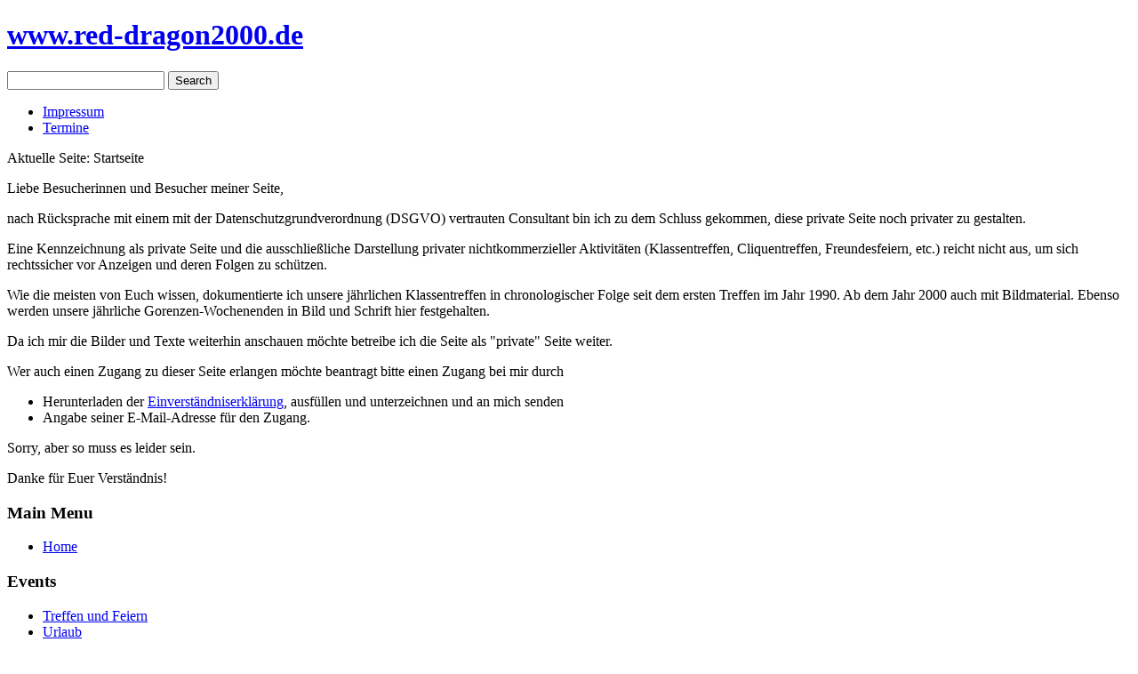

--- FILE ---
content_type: text/html; charset=utf-8
request_url: http://red-dragon2000.de/
body_size: 4415
content:
<!DOCTYPE html>
<html dir="ltr" lang="de-de">
<head>
   <link rel="shortcut icon" href="/favicon.ico" type="image/x-icon" />
   <meta name="robots" content="index, follow" />
   <meta name="author" content="Ralf Hannemann">
   <meta name="DC.title" content="Private Seite unserer Erlebnisse mit der Familie, den Verwandten, den Freunden und Bekannten"">
   <meta name="DC.creator" content="Ralf Hannemann">

  <base href="http://red-dragon2000.de/" />
	<meta http-equiv="content-type" content="text/html; charset=utf-8" />
	<meta name="keywords" content="red, dragon, 2000, Feiern, Gorenzen, Clique, Lagerfeuer, Klassentreffen, Braunesumpf, Familie, Freunde, Urlaub, Bulgarien, Dänemark, Kroatien, Scharmützelsee, Schierke, DA 86/1" />
	<meta name="description" content="Private Seite unserer Erlebnisse mit der Familie, den Verwandten, den Freunden und Bekannten" />
	<meta name="generator" content="Joomla! - Open Source Content Management" />
	<title>Private Seite unserer Erlebnisse mit der Familie, den Verwandten, den Freunden und Bekannten - www.red-dragon2000.de</title>
	<link href="/index.php?format=feed&amp;type=rss" rel="alternate" type="application/rss+xml" title="RSS 2.0" />
	<link href="/index.php?format=feed&amp;type=atom" rel="alternate" type="application/atom+xml" title="Atom 1.0" />
	<link href="/templates/rd07/favicon.ico" rel="shortcut icon" type="image/vnd.microsoft.icon" />
	<link href="/plugins/system/jcemediabox/css/jcemediabox.min.css?979511e85263de6d59b56526f2cb61d7" rel="stylesheet" type="text/css" />
	<link href="/plugins/system/jce/css/content.css?badb4208be409b1335b815dde676300e" rel="stylesheet" type="text/css" />
	<link href="/components/com_jevents/views/geraint/assets/css/modstyle.css?v=3.6.60" rel="stylesheet" type="text/css" />
	<link href="/media/com_jevents/css/bootstrap.css" rel="stylesheet" type="text/css" />
	<link href="/media/com_jevents/css/bootstrap-responsive.css" rel="stylesheet" type="text/css" />
	<link href="/modules/mod_visitorcounter/mod_visitorcounter.css" rel="stylesheet" type="text/css" />
	<script type="application/json" class="joomla-script-options new">{"csrf.token":"17036a75c1de22de342fb48c63e5a2e5","system.paths":{"root":"","base":""},"system.keepalive":{"interval":840000,"uri":"\/index.php\/component\/ajax\/?format=json"}}</script>
	<script src="/media/jui/js/jquery.min.js?454aa83d630ba6960a16e6fa9cc7d85e" type="text/javascript"></script>
	<script src="/media/jui/js/jquery-noconflict.js?454aa83d630ba6960a16e6fa9cc7d85e" type="text/javascript"></script>
	<script src="/media/jui/js/jquery-migrate.min.js?454aa83d630ba6960a16e6fa9cc7d85e" type="text/javascript"></script>
	<script src="/plugins/system/jcemediabox/js/jcemediabox.min.js?979511e85263de6d59b56526f2cb61d7" type="text/javascript"></script>
	<script src="/media/system/js/mootools-core.js?454aa83d630ba6960a16e6fa9cc7d85e" type="text/javascript"></script>
	<script src="/media/system/js/core.js?454aa83d630ba6960a16e6fa9cc7d85e" type="text/javascript"></script>
	<script src="/media/system/js/mootools-more.js?454aa83d630ba6960a16e6fa9cc7d85e" type="text/javascript"></script>
	<!--[if lt IE 9]><script src="/media/system/js/polyfill.event.js?454aa83d630ba6960a16e6fa9cc7d85e" type="text/javascript"></script><![endif]-->
	<script src="/media/system/js/keepalive.js?454aa83d630ba6960a16e6fa9cc7d85e" type="text/javascript"></script>
	<script src="/media/jui/js/bootstrap.min.js?454aa83d630ba6960a16e6fa9cc7d85e" type="text/javascript"></script>
	<script type="text/javascript">
jQuery(document).ready(function(){WfMediabox.init({"base":"\/","theme":"standard","width":"","height":"","lightbox":0,"shadowbox":0,"icons":1,"overlay":1,"overlay_opacity":0.8000000000000000444089209850062616169452667236328125,"overlay_color":"#000000","transition_speed":500,"close":2,"scrolling":"fixed","labels":{"close":"Close","next":"Next","previous":"Previous","cancel":"Cancel","numbers":"{{numbers}}","numbers_count":"{{current}} of {{total}}","download":"Download"}});});jQuery(function($){ initTooltips(); $("body").on("subform-row-add", initTooltips); function initTooltips (event, container) { container = container || document;$(container).find(".hasTooltip").tooltip({"html": true,"container": "body"});} });
	</script>

    <link rel="stylesheet" href="/templates/system/css/system.css" />
    <link rel="stylesheet" href="/templates/system/css/general.css" />

    <!-- Created by Artisteer v4.1.0.59861 -->
    
    
    <meta name="viewport" content="initial-scale = 1.0, maximum-scale = 1.0, user-scalable = no, width = device-width">

    <!--[if lt IE 9]><script src="https://html5shiv.googlecode.com/svn/trunk/html5.js"></script><![endif]-->
    <link rel="stylesheet" href="/templates/rd07/css/template.css" media="screen">
    <!--[if lte IE 7]><link rel="stylesheet" href="/templates/rd07/css/template.ie7.css" media="screen" /><![endif]-->
    <link rel="stylesheet" href="/templates/rd07/css/template.responsive.css" media="all">


    <script>if ('undefined' != typeof jQuery) document._artxJQueryBackup = jQuery;</script>
    <script src="/templates/rd07/jquery.js"></script>
    <script>jQuery.noConflict();</script>

    <script src="/templates/rd07/script.js"></script>
        <script>if (document._artxJQueryBackup) jQuery = document._artxJQueryBackup;</script>
    <script src="/templates/rd07/script.responsive.js"></script>
</head>
<body>

<div id="art-main">
<header class="art-header">

    <div class="art-shapes">

            </div>
<h1 class="art-headline" data-left="41.02%">
    <a href="/">www.red-dragon2000.de</a>
</h1>



<div class="art-textblock art-object227400126" data-left="98.24%">
    <form class="art-search" name="Search" action="/index.php" method="post">
    <input type="text" value="" name="searchword">
    <input type="hidden" name="task" value="search">
<input type="hidden" name="option" value="com_search">
<input type="submit" value="Search" name="search" class="art-search-button">
</form>
</div>
                        
                    
</header>
<nav class="art-nav">
    <div class="art-nav-inner">
    
<ul class="art-hmenu"><li class="item-121"><a href="/index.php/impressum">Impressum</a></li><li class="item-147"><a href="/index.php/termine/year.listevents/2026/02/03/-">Termine</a></li></ul> 
        </div>
    </nav>
<div class="art-sheet clearfix">
            <div class="art-layout-wrapper">
                <div class="art-content-layout">
                    <div class="art-content-layout-row">
                        <div class="art-layout-cell art-content">
<article class="art-post"><div class="art-postcontent clearfix">
<div class="breadcrumbs">
<span class="showHere">Aktuelle Seite: </span><span>Startseite</span></div>
</div></article><article class="art-post art-messages"><div class="art-postcontent clearfix"><div id="system-message-container">
	</div>
</div></article><div class="blog-featured"><div class="items-leading"><div class="leading-0"><article class="art-post"><div class="art-postcontent clearfix"><div class="art-article"><p>Liebe Besucherinnen und Besucher meiner Seite,</p>
<p>nach Rücksprache mit einem mit der Datenschutzgrundverordnung (DSGVO) vertrauten Consultant bin ich zu dem Schluss gekommen, diese private Seite noch privater zu gestalten.</p>
<p>Eine Kennzeichnung als private Seite und die ausschließliche Darstellung privater nichtkommerzieller Aktivitäten (Klassentreffen, Cliquentreffen, Freundesfeiern, etc.) reicht nicht aus, um sich rechtssicher vor Anzeigen und deren Folgen zu schützen.</p>
<p>Wie die meisten von Euch wissen, dokumentierte ich unsere jährlichen Klassentreffen in chronologischer Folge seit dem ersten Treffen im Jahr 1990. Ab dem Jahr 2000 auch mit Bildmaterial. Ebenso werden unsere jährliche Gorenzen-Wochenenden in Bild und Schrift hier festgehalten.</p>
<p>Da ich mir die Bilder und Texte weiterhin anschauen möchte betreibe ich die Seite als "private" Seite weiter.&nbsp;</p>
<p>Wer auch einen Zugang zu dieser Seite erlangen möchte beantragt bitte einen Zugang bei mir durch</p>
<ul>
<li>Herunterladen der <a href="/images/einverstaendniserklaerungen/Einverstaendniserklaerung_fuer_Anfertigung_und_Veroeffentlichung_von_Fotos_und_Videos.pdf" target="_blank">Einverständniserklärung</a>, ausfüllen und unterzeichnen und an mich senden</li>
<li>Angabe seiner E-Mail-Adresse für den Zugang.</li>
</ul>
<p>Sorry, aber so muss es leider sein.</p>
<p>Danke für Euer Verständnis!</p></div></div></article></div></div></div>


                        </div>
                        <div class="art-layout-cell art-sidebar1">
<div class="art-block clearfix_menu"><div class="art-blockheader"><h3 class="t">Main Menu</h3></div><div class="art-blockcontent"><ul class="menu"><li class="item-101 current active"><a href="/index.php">Home</a></li></ul></div></div><div class="art-block clearfix"><div class="art-blockheader"><h3 class="t">Events</h3></div><div class="art-blockcontent"><ul class="menu"><li class="item-111 parent"><a href="/index.php/treffen-und-feiern">Treffen und Feiern</a></li><li class="item-112"><a href="/index.php/urlaub">Urlaub</a></li></ul></div></div><div class="art-block clearfix"><div class="art-blockheader"><h3 class="t">Klassentreffen</h3></div><div class="art-blockcontent"><ul class="menu"><li class="item-128"><a href="/index.php/pos">POS</a></li><li class="item-129"><a href="/index.php/da-86-1">DA 86/1</a></li></ul></div></div><div class="art-block clearfix"><div class="art-blockheader"><h3 class="t">nächste Termine</h3></div><div class="art-blockcontent"><div class="mod_events_latest_callink"><a href="/index.php/termine/year.listevents/2026/02/03/-"  target="_top" >Ganzen Kalender ansehen</a></div></div></div><div class="art-block clearfix"><div class="art-blockheader"><h3 class="t">Besucher</h3></div><div class="art-blockcontent"><!-- VCNT - Visitorcounter for Joomla! 3.x - Kubik-Rubik Joomla! Extensions - Viktor Vogel --><div class="visitorcounter ">
                        <p>
                Heute                <span class="floatright">47</span>
            </p>
                                            <p>
                dieser Monat                <span class="floatright">202</span>
            </p>
                            <p>
                seit Januar 2015                <span class="floatright">55145</span>
            </p>
                        </div></div></div><div class="art-block clearfix"><div class="art-blockheader"><h3 class="t">Login</h3></div><div class="art-blockcontent"><form action="/index.php" method="post" id="login-form" class="form-inline">
		<div class="userdata">
		<div id="form-login-username" class="control-group">
			<div class="controls">
									<div class="input-prepend">
						<span class="add-on">
							<span class="icon-user hasTooltip" title="Benutzername"></span>
							<label for="modlgn-username" class="element-invisible">Benutzername</label>
						</span>
						<input id="modlgn-username" type="text" name="username" class="input-small" tabindex="0" size="18" placeholder="Benutzername" />
					</div>
							</div>
		</div>
		<div id="form-login-password" class="control-group">
			<div class="controls">
									<div class="input-prepend">
						<span class="add-on">
							<span class="icon-lock hasTooltip" title="Passwort">
							</span>
								<label for="modlgn-passwd" class="element-invisible">Passwort							</label>
						</span>
						<input id="modlgn-passwd" type="password" name="password" class="input-small" tabindex="0" size="18" placeholder="Passwort" />
					</div>
							</div>
		</div>
						<div id="form-login-remember" class="control-group checkbox">
			<label for="modlgn-remember" class="control-label">Angemeldet bleiben</label> <input id="modlgn-remember" type="checkbox" name="remember" class="inputbox" value="yes"/>
		</div>
				<div id="form-login-submit" class="control-group">
			<div class="controls">
				<button type="submit" tabindex="0" name="Submit" class="btn btn-primary login-button art-button">Anmelden</button>
			</div>
		</div>
					<ul class="unstyled">
							<li>
					<a href="/index.php/component/users/?view=remind&amp;Itemid=101">
					Benutzername vergessen?</a>
				</li>
				<li>
					<a href="/index.php/component/users/?view=reset&amp;Itemid=101">
					Passwort vergessen?</a>
				</li>
			</ul>
		<input type="hidden" name="option" value="com_users" />
		<input type="hidden" name="task" value="user.login" />
		<input type="hidden" name="return" value="aHR0cDovL3JlZC1kcmFnb24yMDAwLmRlLw==" />
		<input type="hidden" name="17036a75c1de22de342fb48c63e5a2e5" value="1" />	</div>
	</form></div></div>



                        </div>

                    </div>
                </div>
            </div>


    </div>
<footer class="art-footer">
  <div class="art-footer-inner">
<p><a href="/impressum">Impressum</a></p>
<p>Copyright © 2015 - 2021. All Rights Reserved.</p>
  </div>
</footer>

</div>




<noscript><!-- free version of imagesizer - do not remove this informationlink -->Diese Webseite nutzt die kostenlose Version des ImageSizer für Joomla! - Dieses Joomla!-Plugin wurde von der <a title="ImageSizer programmiert von Internetagentur reDim GmbH" href="//www.redim.de/">Internetagentur reDim</a> programmiert - Bitte aktivieren Sie JavaScript.</noscript>
</body>
</html>